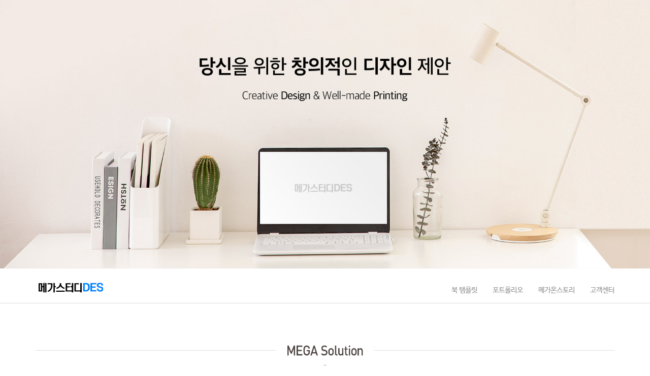

--- FILE ---
content_type: text/html; charset=utf-8
request_url: http://megaon.co.kr/
body_size: 24250
content:

<!DOCTYPE html>
<html lang="ko">
<head>
<meta charset="UTF-8">
<meta name="robots" content="ALL"> 
<meta http-equiv="Content-Type" content="text/html; charset=UTF-8">
<meta http-equiv="X-UA-Compatible" content="IE=edge" />
<meta name="description" content="">
<meta name="author" content="">
<meta name="content-language" content="ko">
<meta name="keywords" content="">
<meta name="viewport" content="width=device-width, initial-scale=1.0">
<meta property="og:title" content=""/>
<meta property="og:type" content=""/>
<meta property="og:url" content=""/>
<meta property="og:description" content=""/>
<meta property="og:image" content=""/>

<!-- link canonical -->
<link rel="canonical" href="" />
<!-- title -->
<title>Megastudy DES사업실</title>
<!-- stylesheet -->
<link href='http://fonts.googleapis.com/css?family=Open+Sans+Condensed:300' rel='stylesheet' type='text/css'>
<link href='http://fonts.googleapis.com/css?family=Open+Sans:400italic,400,600italic,600' rel='stylesheet' type='text/css'>
<!-- bootstrap Latest compiled and minified CSS -->
<link rel="stylesheet" href="https://maxcdn.bootstrapcdn.com/bootstrap/3.3.7/css/bootstrap.min.css">
<!-- bootstrap Optional theme -->
<link rel="stylesheet" href="https://maxcdn.bootstrapcdn.com/bootstrap/3.3.7/css/bootstrap-theme.min.css">
<link href="//maxcdn.bootstrapcdn.com/font-awesome/4.4.0/css/font-awesome.min.css" rel="stylesheet">

<!-- Latest compiled and minified CSS -->
<link rel="stylesheet" href="/css/jasny-bootstrap.min.css">
<link rel="stylesheet" href="/css/flexslider.css" type="text/css">
<!-- Favicon -->
<link rel="shortcut icon" href="/skin/img/favicon/favicon.png">
<link type="text/css" media="all" rel="stylesheet" href="/css/jquery.tosrus.all.css" />
<link type="text/css" media="all" rel="stylesheet" href="/css/slick.css" />
<link type="text/css" media="all" rel="stylesheet" href="/css/owl.carousel.css" />
<link href="/css/bootstrap-datetimepicker.min.css" rel="stylesheet">
<link type="text/css" rel="stylesheet" href="/css/plugins/slide-in-panel/style.css" />
<script type="text/javascript" src="/js/HuskyEZCreator.js" charset="utf-8"></script>
<link rel="stylesheet" href="/css/custom.css">
<link rel="stylesheet" href="/theme/d/custom.css">
<link rel="stylesheet" href="/skin/custom.css">

<!-- HTML5 shim and Respond.js IE8 support of HTML5 elements and media queries -->
<!--[if lt IE 9]>
<script src="/js/html5shiv.js"></script>
<script src="/js/respond.min.js"></script>
<![endif]-->

<!-- Javascript files -->		

<!--CDN-->
<!-- jQuery -->
<script src="//ajax.googleapis.com/ajax/libs/jquery/1.11.0/jquery.min.js"></script>
<script src="//ajax.googleapis.com/ajax/libs/jqueryui/1.10.4/jquery-ui.min.js"></script>
<!-- BOOTSTRAP Latest compiled and minified JavaScript -->
<script src="https://maxcdn.bootstrapcdn.com/bootstrap/3.3.7/js/bootstrap.min.js"></script>
<!-- for dragging/swiping/pinching, include hammer.js -->
<script type="text/javascript" src="/js/hammer.min.js"></script>
<!-- for scaling UI buttons (for wide websites on small screens), include FlameViewportScale -->
<script type="text/javascript" language="javascript" src="/js/FlameViewportScale.js"></script>
<script type="text/javascript" src="//code.jquery.com/jquery-migrate-1.2.1.min.js"></script>

<script type="text/javascript" charset="utf-8" src="/js/owl.carousel.min.js"></script> 
<script type="text/javascript" charset="utf-8" src="/js/slick.min.js"></script>
<!-- include Tos "R"Us -->
<script type="text/javascript" language="javascript" src="/js/jquery.tosrus.min.all.js"></script>
<!-- webfont -->
<script src="//ajax.googleapis.com/ajax/libs/webfont/1.5.0/webfont.js"></script>
<script type="text/javascript" charset="utf-8" src="/js/bootstrap-datetimepicker.min.js"></script>
<!--에디터-->
<script src="/js/jasny-bootstrap.min.js"></script>
<script src="/js/summernote.min.js"></script>
<link rel="stylesheet" href="/css/summernote.css" type="text/css">
<!--에디터-->
<script src="/js/jquery.flexslider-min.js"></script>
		
			<link type="text/css" rel="stylesheet" href="/css/show_m_menu/show_m_menu_n.css">
	
<script type="text/javascript" src="/js/all.js" charset="utf-8"></script>

<script src="/theme/d/custom.js"></script>
<script type="text/javascript">
$(document).ready(function(){
	$('.uneven').slick({
        dots: true,
        speed: 300,
        slidesToShow: 4,
        slidesToScroll: 4,
		slide : 'div'
    });
	$(".slick-track").prop("id","freewall");
	$('.slick-slide').click(function(){
		$('.slider a[data-no="'+$(this).attr('data-no')+'"]').click();
	});
});
</script>
<!--/******************************************************플렉스 슬라이더**********************************************/-->
<script type="text/javascript">
$('#myTab a').click(function (e) {
  e.preventDefault()
  $(this).tab('show')
});
</script>

<script type="text/javascript">
  (function(i,s,o,g,r,a,m){i['GoogleAnalyticsObject']=r;i[r]=i[r]||function(){
  (i[r].q=i[r].q||[]).push(arguments)},i[r].l=1*new Date();a=s.createElement(o),
  m=s.getElementsByTagName(o)[0];a.async=1;a.src=g;m.parentNode.insertBefore(a,m)
  })(window,document,'script','//www.google-analytics.com/analytics.js','ga');

  ga('create', 'UA-52839620-1', 'auto');
  ga('send', 'pageview');

</script></head>
<body class="body-layout">
<!-- Menu End -->
<!-- Body -->
<script>
$(document).ready(function() {
    $("form").append('<input type="hidden" name="csrf_token" value="ab950956e210cfcb00ce2330e69a3ee0d78abf4c3296d1010416867be307d0b7"/>');
});
</script>
    

<script type="text/javascript">
$(window).ready(function(){
    $('#freewall16 a').tosrus({
    caption    : {
	add        : true
    },
    slides    : {
	load        : 'near-visible'
    },
   wrapper    : {
      classes    : "img-border"
   },
    infinite : true
    
    });
    
});

</script>
<!-- Menu -->
		<div class="flexslider">
		<ul class="slides">
							<li><!--3rd Image-->
					<img src="/skin/img/slide/slide_202003231584924468_1.jpg" />					<p class="flex-caption">
															</p>
				</li><!--3rd Image-->
							<li><!--4th Image-->
					<img src="/skin/img/slide/slide_202003231584924468_2.jpg" />					<p class="flex-caption">
															</p>
				</li><!--4th Image-->
					</ul>
	</div>
<script type="text/javascript" charset="utf-8">
$(window).load(function() {
  $('.flexslider').flexslider({
    animation: "slide",
    smoothHeight: true,
	nextText:"<span class='sr-only'>Next</span>",
    prevText:"<span class='sr-only'>Previous</span>"
  });
});
</script>
<!-- Logo & Navigation starts -->
<div class="navbar navbar-inverse navbar-static-top navbar-dh4" role="navigation">
    <div class="container">
		<div class="navbar-header">
			<button type="button" class="navbar-toggle" data-toggle="collapse" data-target=".navbar-collapse">
			<span class="sr-only">Toggle navigation</span>
			<span class="icon-bar"></span>
			<span class="icon-bar"></span>
			<span class="icon-bar"></span>
			</button>
			<a class="navbar-brand" href="/"><img alt="LOGO" src="/skin/img/logo/logo_202003231584924059.png" class="img-responsive"></a>
		</div>
		<div class="collapse navbar-collapse">
			<ul class="nav navbar-nav navbar-right">
			<li id='m-19'><a href='/bbs/img_bbs/?img_bbs_no=1' target='_self' class='m-19' value='img_bbs_no=1'>북 탬플릿</a></li>
<li id='m-20' class='dropdown'>
<a href='#' target='_self' class='m-20 dropdown-toggle' data-toggle='dropdown'>포트폴리오 <b class='caret'></b></a>
<ul class='dropdown-menu m-20_sub'>
<li class='sub_link'><a href='/bbs/bbs/?bbs_no=6' target='_self' class='m-20' value='img_bbs_no=6'>북 디자인</a></li>
<li class='sub_link'><a href='/bbs/bbs/?bbs_no=8' target='_self' class='m-20' value='img_bbs_no=8'>브로슈어/광고</a></li>
</ul>
</li>
<li id='m-23'><a href='/skin/page/Introduction.html' target='_self' class='m-23' >메가온스토리</a></li>
<li id='m-21' class='dropdown'>
<a href='#' target='_self' class='m-21 dropdown-toggle' data-toggle='dropdown'>고객센터 <b class='caret'></b></a>
<ul class='dropdown-menu m-21_sub'>
<li class='sub_link'><a href='/bbs/bbs/?bbs_no=7' target='_self' class='m-21' value='img_bbs_no=7'>FAQ</a></li>
<li class='sub_link'><a href='/mod/contact_location_only.html' target='_self' class='m-21' >Contact</a></li>
</ul>
</li>
			<li class="divider-vertical"></li>
									</ul>
		</div>
    </div>
</div>
</div>
<div class="container">
    <div class="row">
		<div class="col-sm-12">
			<div class="mobile-btn-layout text-center">
				<div class='col-sm-2 col-xs-3 col-lg-2 text-center'><a href='#'><button class='btn btn-default btn-lg' style="background-image:url('/img/m_menu/63b81d.png') !important;"><i class='glyphicon glyphicon-time' style='color:#ffffff !important;'></i></button><br><span>홈</span></a></div><div class='col-sm-2 col-xs-3 col-lg-2 text-center'><a href='#'><button class='btn btn-default btn-lg' style="background-image:url('/img/m_menu/63b81d.png') !important;"><i class='glyphicon glyphicon-credit-card' style='color:#ffffff !important;'></i></button><br><span>메뉴1</span></a></div><div class='col-sm-2 col-xs-3 col-lg-2 text-center'><a href='#'><button class='btn btn-default btn-lg' style="background-image:url('/img/m_menu/63b81d.png') !important;"><i class='glyphicon glyphicon-home' style='color:#ffffff !important;'></i></button><br><span>메뉴2</span></a></div><div class='col-sm-2 col-xs-3 col-lg-2 text-center'><a href='#'><button class='btn btn-default btn-lg' style="background-image:url('/img/m_menu/63b81d.png') !important;"><i class='glyphicon glyphicon-star' style='color:#ffffff !important;'></i></button><br><span>메뉴3</span></a></div><div class='col-sm-2 col-xs-3 col-lg-2 text-center'><a href='#'><button class='btn btn-default btn-lg' style="background-image:url('/img/m_menu/338cf8.png') !important;"><i class='glyphicon glyphicon-euro' style='color:#ffffff !important;'></i></button><br><span>메뉴4</span></a></div><div class='col-sm-2 col-xs-3 col-lg-2 text-center'><a href='#'><button class='btn btn-default btn-lg' style="background-image:url('/img/m_menu/338cf8.png') !important;"><i class='glyphicon glyphicon-time' style='color:#ffffff !important;'></i></button><br><span>메뉴5</span></a></div><div class='col-sm-2 col-xs-3 col-lg-2 text-center'><a href='#'><button class='btn btn-default btn-lg' style="background-image:url('/img/m_menu/338cf8.png') !important;"><i class='glyphicon glyphicon-tags' style='color:#ffffff !important;'></i></button><br><span>메뉴6</span></a></div><div class='col-sm-2 col-xs-3 col-lg-2 text-center'><a href='#'><button class='btn btn-default btn-lg' style="background-image:url('/img/m_menu/338cf8.png') !important;"><i class='glyphicon glyphicon-th-large' style='color:#ffffff !important;'></i></button><br><span>메뉴7</span></a></div><div class='col-sm-2 col-xs-3 col-lg-2 text-center'><a href='#'><button class='btn btn-default btn-lg' style="background-image:url('/img/m_menu/343434.png') !important;"><i class='glyphicon glyphicon-user' style='color:#ffffff !important;'></i></button><br><span>메뉴8</span></a></div><div class='col-sm-2 col-xs-3 col-lg-2 text-center'><a href='#'><button class='btn btn-default btn-lg' style="background-image:url('/img/m_menu/343434.png') !important;"><i class='glyphicon glyphicon-envelope' style='color:#ffffff !important;'></i></button><br><span>메뉴9</span></a></div>			</div>
		</div>
	</div>
    <div class="row intro-html-layout">
	<div class="col-sm-12">
	    <p>&nbsp;</p><h2 class="text-center" style="text-align: center;"><i class="fa fa-angle-right"></i><img title="megasolution_3.jpg" class="img-responsive" style="display: inline;" src="/skin/upload/megasolution_3.jpg"><br></h2><div class="row main-con1">
<div class="col-md-5"><a href="/bbs/img_bbs/?img_bbs_no=1"><img class="img-responsive center-block" style="text-align: center;" src="/skin/img/icon1.jpg"></a>
</div>
<div class="col-md-5"><a href="/bbs/bbs/?bbs_no=6"><img class="img-responsive center-block" style="text-align: center;" src="/skin/img/icon2.jpg"></a></div>
<div class="col-md-5"><a href="/skin/page/Printing.html"><img class="img-responsive center-block" style="text-align: center;" src="/skin/img/icon4.jpg"></a>
</div>
<br>
<hr width="100&#37;">
<br>
<div style="text-align: center;"><br></div><div style="text-align: center;"><br></div><div style="text-align: center;"><img src="/skin/upload/200218Megaon_banner_3.jpg" title="200218Megaon_banner_3.jpg" class="img-responsive" style="display:inline;"><br style="clear: both;"><br></div></div><p>&nbsp;</p>	</div>
    </div>
    <div class="row intro-board-widget-layout">
										    </div>

</div> 
 
<script type="text/javascript">
	$(function(){
		$(".carousel").carousel({ 
			interval: 3500
		});
	});
</script>
                           

<!-- Modal -->
<div class="modal" id="img_sum_modal" tabindex="-1" aria-hidden="true" style="display: none;">

                <input type="hidden" class="now_img" value="1">
        <div id="" class="modal-content_img_view" style="width:100%;background-color:#000000;margin:0">
            <center>
                <input type="hidden" class="img_bbs_no">
                <!-- Slide Image -->
                <table class="images_sum_main_table" style="background-color:#FFFFFF;text-align: center">
                    <tr>
                        <td>
                            <img class="images_sum_main" src="" style="margin:4px 10px" alt="main images">
                            <br>
                            <table width="100%"><tr><td width="50%"></td><td><a class="pre_img" href="#" style="color:#000000;"><span class="glyphicon glyphicon-chevron-left"></span></a></td>
			    <td><a class="" href="#" data-dismiss="modal" style="color:#000000;"><span class="glyphicon glyphicon-remove-sign btn-lg"></span></a></td>
			    <td><a class="next_img" href="#"><span class="glyphicon glyphicon-chevron-right" style="color:#000000;"></span></a></td><td width="50%"></td></tr></table>
                        </td>
                    </tr>
                </table>
            </center>


                <a class="carousel-control left pre_img" href="#"><span class="glyphicon glyphicon-chevron-left"></span></a>
                <a class="carousel-control right next_img" href="#"><span class="glyphicon glyphicon-chevron-right"></span></a>

               
    </div>
</div>
<!-- Modal -->
<script type="text/javascript">
    $(".dh-front-gallery .col-md-3 a.thumbnail").height($(".dh-front-gallery .col-md-3 a.thumbnail").width()*0.7);
    $(".pull-center.dh-popup").css("left",($(window).width()-$(".pull-center.dh-popup").width())/2);
    $(window).resize(function(){
    $(".dh-front-gallery .col-md-3 a.thumbnail").height($(".dh-front-gallery .col-md-3 a.thumbnail").width()*0.7);
	$(".pull-center.dh-popup").css("left",($(window).width()-$(".pull-center.dh-popup").width())/2);
    });
    
    $(".intro-widgetbox .col-xs-3 a.thumbnail").height($(".intro-widgetbox .col-xs-3 a.thumbnail").width()*0.7);
    $(".pull-center.dh-popup").css("left",($(window).width()-$(".pull-center.dh-popup").width())/2);
    $(window).resize(function(){
    $(".intro-widgetbox .col-xs-3 a.thumbnail").height($(".intro-widgetbox .col-xs-3 a.thumbnail").width()*0.7);
	$(".pull-center.dh-popup").css("left",($(window).width()-$(".pull-center.dh-popup").width())/2);
    });

	function sendFile(file,editor,welEditable) {
	    data = new FormData();
	    data.append("file", file);
	    $.ajax({
		data: data,
		type: "POST",
		url: "/saveimage.php",
		cache: false,
		contentType: false,
		processData: false,
		success: function(url) {
			editor.insertImage(welEditable, url);
		}
	    });
	}

    $.ajax({
		type: "get",
		url: "/imggallery.php",
		data: "img_bbs_no=4&page_no="+$(".now_page").val(),
		success: function(msg){
				$(".images_sum").html(msg);
		}
	});
    $(".pre_page").click(function(){
        if($(".now_page").val()!=1){
            var im_page_no = $(".now_page").val();
            im_page_no--;
            $(".now_page").val(im_page_no);
            $.ajax({
                type: "get",
                url: "/imggallery.php",
                data: "img_bbs_no=4&page_no="+$(".now_page").val(),
                success: function(msg){
                        $(".images_sum").html(msg);
                }
            });
        }
    });
    $(".next_page").click(function(){
        var im_page_no = $(".now_page").val();
        im_page_no++;
        $(".now_page").val(im_page_no);
        $.ajax({
            type: "get",
            url: "/imggallery.php",
            data: "img_bbs_no=4&page_no="+$(".now_page").val(),
            success: function(msg){
                    $(".images_sum").html(msg);
            }
        });
    });
    
    
    
    $(".pre_img").click(function(){
        var im_page_no = $(".now_img").val();
        im_page_no--;
        $(".now_page").val(im_page_no);
        $.ajax({
            type: "get",
            url: "/imggallery.php",
            data: "img_bbs_no="+$(".img_bbs_no").val()+"&mode=pre&img_no="+$(".now_img").val()+"&page_no="+$(".now_page").val(),
            success: function(msg){
                
                $(".pre_img").css("display","none");
                $(".next_img").css("display","none");
                var msg_arr = msg.split("as12gf");
                $(".images_sum_main").attr("src",msg_arr[1]);
                $(".now_img").val(msg_arr[0]);
                $(".images_sum_main").css("height","");
                $(".images_sum_main").css("width","");
                if($(".images_sum_main").height()*$(window).width()>=$(".images_sum_main").width()*$(window).height()){
                    $(".images_sum_main").css("height",$(window).height()-20);
                }else{
                    $(".images_sum_main").css("width",$(window).width()-60);
                }
                $(".images_sum_main_table").css("margin-top",($(".modal-content_img_view").height()-$(".images_sum_main").height()-40)/2+"px");
                $(".pre_img").css("display","block");
                $(".next_img").css("display","block");

            }
        });
    });
    $(".next_img").click(function(){
        var im_page_no = $(".now_img").val();
        im_page_no++;
        $(".now_page").val(im_page_no);
        $.ajax({
            type: "get",
            url: "/imggallery.php",
            data: "img_bbs_no="+$(".img_bbs_no").val()+"&mode=next&img_no="+$(".now_img").val()+"&page_no="+$(".now_page").val(),
            success: function(msg){
                $(".pre_img").css("display","none");
                $(".next_img").css("display","none");
                var msg_arr = msg.split("as12gf");
                $(".images_sum_main").attr("src",msg_arr[1]);
                $(".now_img").val(msg_arr[0]);
                $(".images_sum_main").css("height","");
                $(".images_sum_main").css("width","");
                if($(".images_sum_main").height()*$(window).width()>=$(".images_sum_main").width()*$(window).height()){
                    $(".images_sum_main").css("height",$(window).height()-20);
                }else{
                    $(".images_sum_main").css("width",$(window).width()-60);
                }
                $(".images_sum_main_table").css("margin-top",($(".modal-content_img_view").height()-$(".images_sum_main").height()-40)/2+"px");
                $(".pre_img").css("display","block");
                $(".next_img").css("display","block");
            }
        });
    });

    
    
    
    function ch_main_img(img_bbs_no,data_no,src){
        $(".images_sum_main").css("max-height",$(window).height()-50);
        $(".modal-content_img_view").css("height",$(window).height());
        $(".pre_img").css("display","none");
        $(".next_img").css("display","none");
        if(data_no==$(".first_img").val()){
            $(".pre_img").css("display","none");
        }
        $(".img_bbs_no").val(img_bbs_no);
        $(".now_img").val(data_no);
        $(".images_sum_main").attr("src",src);
        $("#img_sum_modal").show();
        $(".images_sum_main").css("height","");
        $(".images_sum_main").css("width","");
        if($(".images_sum_main").height()*$(window).width()>=$(".images_sum_main").width()*$(window).height()){
            $(".images_sum_main").css("height",$(window).height()-20);
        }else{
            $(".images_sum_main").css("width",$(window).width()-60);
        }
        $(".images_sum_main_table").css("margin-top",($(".modal-content_img_view").height()-$(".images_sum_main").height()-40)/2+"px");
        $(".pre_img").css("display","block");
        $(".next_img").css("display","block");
    }

    
    $(window).resize(function(){
        $(".images_sum_main").css("height","");
        $(".images_sum_main").css("width","");
        if($(".images_sum_main").height()*$(window).width()>=$(".images_sum_main").width()*$(window).height()){
            $(".images_sum_main").css("height",$(window).height()-20);
        }else{
            $(".images_sum_main").css("width",$(window).width()-40);
        }
        $(".images_sum_main_table").css("margin-top",($(".modal-content_img_view").height()-$(".images_sum_main").height()-40)/2+"px");
        $(".images_sum_main").css("max-height",$(window).height()-60);
        $(".modal-content_img_view").css("height",$(window).height());
    });

</script>


<script type="text/javascript" language="javascript">

	$(window).load(function(){
		setTimeout(function(){
			$(".uneven div div div").height($(".uneven div div div").width()*0.7);
			$(".slick-list.draggable").height($(".uneven div div div").height+2);
			$(".slick-track").height($(".uneven div div div").width()*0.7);
		},300);
    });

    $(window).resize(function(){
		$(".uneven div div div").height($(".uneven div div div").width()*0.7);
		$(".slick-list.draggable").height($(".uneven div div div").height+2);
		$(".slick-track").height($(".uneven div div div").width()*0.7);
    });


//jQuery(function( $ ) {
	$(document).ready(function(){
    $('#freewall a').tosrus({
		caption    : {
			add        : true
		},
		slides    : {
			load        : 'near-visible'
		},
		wrapper    : {
		   classes    : "img-border"
		},
		infinite : true,
	});
    
});
</script></div>
<div class="container footer-social-layout">
	<div class="row">
    <div class="col-lg-12 text-center warning socialArea">
                                <!--<a href="#" target="_blank"><button class="btn btn-link"><img src="/img/kakaotalk.jpg" height="30px" alt="kakaotalk" title="kakaotalk"></button></a>-->
                                            </div>
</div>
		</div>
</div>
</div>


</div></div></div>
<!-- Body End -->

</div>
<!-- Footer -->
<div style="margin:10px 0;"></div>

<div class="footer_copy">
    <div class="col-lg-12 text-center">
    [06720] 서울시 서초구 효령로 304(서초동) 국제전자센터 24층 | 고객센터 TEL : 1661-5431 FAX : 02-6984-6997 사업자등록번호 : 214-86-64631
<br>
법인명 : 메가스터디(주) | 대표이사 : 손은진 | 통신판매업신고번호 : 2020-서울서초-0597 <a herf="http://www.ftc.go.kr/info/bizinfo/communicationView.jsp?apv_perm_no=2015313018030200831&area1=&area2=&currpage=1&searchKey=04&searchVal=2148664631&stdate=&enddate=" title="메가스터디">[정보조회]</a><br>SINCE 2013 MEGASTUDY CO.,LTD ALLRIGHTS RESERVED.    </div>
</div>
<!-- Javascript files -->
		
<!-- Dropdown menu -->
<script src="/js/ddlevelsmenu.js"></script>
<!-- CaroFredSel -->
<script src="/js/jquery.carouFredSel-6.2.1-packed.js"></script> 
<!-- Countdown -->
<script src="/js/jquery.countdown.min.js"></script>      
<!-- Filter for support page -->
<script src="/js/filter.js"></script>
<!-- Isotope -->
<script src="/js/isotope.js"></script>
<!-- HTML5 shim and Respond.js IE8 support of HTML5 elements and media queries -->
<!--[if lt IE 9]>
<script src="/bs/assets/js/html5shiv.js"></script>
<script src="/bs/assets/js/respond.min.js"></script>
<![endif]-->

<!-- JavaScript -->
</body>
</html>

--- FILE ---
content_type: text/css
request_url: http://megaon.co.kr/skin/custom.css
body_size: 7660
content:
/*상단 메뉴 설정 시작*/
.navbar-inverse{
	background:#222222;     /*배경 색*/
	border-color:#fff;         /*테두리 색*/
	padding:0px 0px 0px 0px;      /*내부 여백*/
	margin:0px 0px 0px 0px;       /*외부 여백*/
}
/*상단 메뉴 설정 끝*/

/*상단 메뉴 로고 시작*/
.navbar-brand img {
	padding-top: 10px;
}
/*상단 메뉴 로고 끝*/

/* 상단 메인 메뉴 설정 시작*/
.navbar-inverse .navbar-nav > li > a{
	background-color:none;	      /*배경 색*/
	color:#999999;                /*텍스트 색*/
	font-size:14px;               /*텍스트 크기*/
	padding:15px 15px 15px 15px;  /*내부 여백*/
	margin:0px 0px 0px 0px;       /*외부 여백*/
}
/* 상단 메인 메뉴 설정 끝*/

/* 상단 서브 메뉴 설정 시작*/
.dropdown-menu > li > a{
	background-color:#ffffff;     /*배경 색*/
	color:#333333;                /*텍스트 색*/
	padding:0px 0px 0px 0px;      /*내부 여백*/
	margin:3px 20px 3px 20px;       /*외부 여백*/
	font-size:14px;
}
/* 상단 서브 메뉴 설정 끝*/

/* 하단 카피라이트 설정 시작*/
body > .navbar-fixed-bottom .text-center{
	background:#ffffff;           /*배경 색*/
	color:#999999;                /*텍스트 색*/
	font-size:14px;               /*텍스트 크기*/
	padding:0px 0px 0px 0px;      /*내부 여백*/
	margin:0px 0px 0px 0px;       /*외부 여백*/
	text-align:center;            /*텍스트 정렬*/
}
.footer_copy .text-center{
	background-color:#ffffff;     /*배경 색*/
	color:#999999;                /*텍스트 색*/
	font-size:14px;               /*텍스트 크기*/
	padding:0px 0px 0px 0px;      /*내부 여백*/
	margin:0px 0px 0px 0px;       /*외부 여백*/
	text-align:center;            /*텍스트 정렬*/
}
/* 하단 카피라이트 설정 끝*/

/*인트로 텍스트 설정 시작*/
h1.intro_span{
	background-color:none;        /*배경 색*/
	color:#ffffff;                /*텍스트 색*/
	font-size:36px;               /*텍스트 크기*/
	padding:0px 0px 0px 0px;      /*내부 여백*/
	margin:10px 10px 10px 10px;   /*외부 여백*/
}

p.intro_span{
	background-color:none;        /*배경 색*/
	color:#ffffff;                /*텍스트 색*/
	font-size:14px;               /*텍스트 크기*/
	padding:0px 0px 0px 0px;      /*내부 여백*/
	margin:10px 10px 10px 10px;   /*외부 여백*/
}

.flex-caption span.intro-title{
	background:none;        /*배경 색*/
	color:#ffffff;                /*텍스트 색*/
	font-size:36px;               /*텍스트 크기*/
	padding:0px 0px 0px 0px;      /*내부 여백*/
	margin:10px 10px 10px 10px;   /*외부 여백*/
}
.flex-caption span.intro-text{
	background:none;        /*배경 색*/
	color:#ffffff;                /*텍스트 색*/
	font-size:14px;               /*텍스트 크기*/
	padding:0px 0px 0px 0px;      /*내부 여백*/
	margin:10px 10px 10px 10px;   /*외부 여백*/
}
/*인트로 텍스트 설정 끝*/



/*스킨 커스텀*/
.divider-vertical {display: none !important;}
.navbar-inverse {background: #FFF none repeat scroll 0% 0%;border-color: #DBDBDB;border-bottom:1px solid  #DBDBDB;}
.flexslider {border: 0px solid #FFF;box-shadow: 0px 0px 5px rgba(255, 255, 255, 0.5);}
.slides {transition-duration: 0.1s;}
.fa.fa-angle-right{color:#fff;}
.fa.fa-angle-left{color:#fff;}
.navbar-inverse .divider-vertical{display:none;}
.navbar-inverse .navbar-nav > li > a:focus, .navbar-inverse .navbar-nav > li > a:hover {color: #000;background-color:transparent;}
.navbar-inverse .navbar-brand, .navbar-inverse .navbar-nav > li > a {text-shadow: 0px 0px 0px rgba(0, 0, 0, 0.25);}
.navbar-inverse .navbar-nav .open .dropdown-menu > li > a:focus, .navbar-inverse .navbar-nav .open .dropdown-menu > li > a:hover {color: #000;}
.caret{display:none;}
.dropdown-menu {border-radius: 0px;box-shadow: 0px 0px 0px rgba(0, 0, 0, 0.176);}
.dropdown-menu > li > a {padding: 5px 10px;margin: 0px;}
.sl-icon{max-width: 200px;}
.row.main-con1{margin:0 auto; padding:0px;}
.main-con1 h5{font-weight:bold;}
.main-con1 img{position:static;}
.col-md-5 {width:33%; margin:0 auto; padding:0px;}
.img.img-responsive.center-block{margin:0px;}
.intro-boardbox .page-header{display:none;}
.flex-caption {background: rgba(250,250,250,1);margin: 0px 0px 0px !important;padding-top: 1px;}
.img-thumbnail, .thumbnail {box-shadow: 0px 0px 0px rgba(0, 0, 0, 0.075);}
.dh-front-blog > .col-md-4 > .thumbnail {border: 1px solid #ddd;min-height: 300px;}
.dh-front-blog > .col-md-4 > .thumbnail > a.blogthumb{border: 0px solid #DDD;border-bottom: 1px solid #ddd;}
.dh-front-blog > .col-md-4 > .thumbnail > a.blogthumb:hover {border-bottom: 1px solid #ddd !important;}
.addressmap {background: #F5F5F5 none repeat scroll 0% 0%;overflow: hidden;}
#map-canvas {width: 100%;height: 500px;margin: 0px;padding: 15px;clear: both;}
section {overflow: hidden;min-height: 100px;}
.intro-widget-layout{display:none;}
.intro-board-layout{width:100%;}
.dh-front-blog {margin-right: -30px;margin-left: -30px;}
.gu-address{background: #efefef;padding: 15px;text-align: center;padding-top: 25px;}
.footer_copy{overflow: hidden;padding: 35px;background: #333;}
.footer_copy .text-center{background: #333;color:#fff;}

.main-about{background-size:cover !important;background-position:center !important; background:url('/skin/img/Printing.jpg');padding:150px 150px;text-align:center;}
.main-bus{background:url('/skin/img/bus.jpg');}
.main-about h2,.main-about h3,.main-about p{font-weight:bold;text-align:center;color:#fff;}
.main-about a{background:#fff;color:#333;margin-top:30px;padding:5px 10px; font-size:12px;margin:20px auto 0;}
.main-about hr{border-color: #707070 -moz-use-text-color -moz-use-text-color;}
.thumb-hidden {box-shadow: 0px 0px 0px -6px #000;border:1px solid #efefef;}
.embed-container { position: relative; padding-bottom: 56.25%; height: 0; overflow: hidden; max-width: 100%; } .embed-container iframe, .embed-container object, .embed-container embed { position: absolute; top: 0; left: 0; width: 100%; height: 100%; }
.row.dhb-txt-box{background:#FFF; border-color:#D6D6D6;}
.dhb-txt-list h6{font:#FFF;}
.a.btnRead{font:#0073BD;}
.div.col-md-8.dhb-txt-list h4{font:#0073BD; font-size:10px;}
.img-responsive{max-width:100%;}
.container.sub-layout {margin:0 auto; padding:0;}
.img-responsive.dhb-thumb{margin:0 auto; padding:0;}
.thumb-hidden{height:200x; margin:0 auto; padding:0; background-color:#FFF; border:0px;}
.col-xs-12.dhb-txt-box-type-b-img-layout{height:200; margin:0 auto; padding:0; background-color:#FFF; line-height:0px;}
.col-xs-12.col-sm-3.dhb-txt-box-type-b{background-color:#FFF;}
.img-bbs-default-index-layout.img-bbs1{padding:0px;}
.h2.text-center{margin:0 auto; padding:0; height:0px; font-size:0;}
.fa.fa-angle-right{height:0px;}



/* Extra small devices (phones, less than 768px) */
/* No media query since this is the default in Bootstrap */

/* Small devices (tablets, 768px and up) */
@media (min-width: 768px) { 
.div.col-md-5 {width:33%;}
}

/* Medium devices (desktops, 992px and up) */
@media (min-width: 992px) { 
    
    .navbar-right {margin-top: 17px;}
.div.col-md-5 {width:33%;}

}

/* Large devices (large desktops, 1200px and up) */
@media (min-width: 1200px) { 

    
    
}

@media (max-width: 768px) {
    .navbar-inverse .navbar-toggle .icon-bar
    {background-color: #333;}
.div.col-md-5 {width:33%;}
    .navbar-inverse .navbar-toggle:focus .icon-bar,
    .navbar-inverse .navbar-toggle:hover .icon-bar
    {background-color: #fff;}

}

--- FILE ---
content_type: text/javascript
request_url: http://megaon.co.kr/js/FlameViewportScale.js
body_size: 2542
content:
/*
FlameViewportScale. 0.12. Facilitates a simple viewport scale query.
Optic Swerve, opticswerve.com
Documented at http://menacingcloud.com/?c=viewportScale
*/

/*--------------------------|
| FlameViewportScale		|
|--------------------------*/
function FlameViewportScale() {
	this.delay = 600; // Delay after calling update to account for viewport bounce
	this.orientation;
	this.screenWidth; // Screen width corrected for orientation
	this.timeout;
	this.viewportScale;

	// Get current scale
	//-------------------
	this.getScale = function() {
		this.viewportScale = undefined;

		// Get viewport width
		var viewportWidth = document.documentElement.clientWidth;

		// Abort. Screen width is greater than the viewport width (not fullscreen).
		if(screen.width > viewportWidth) {
			console.log('Aborted viewport scale measurement. Screen width > viewport width');
			return;

		}

		// Get the orientation corrected screen width
		this.updateOrientation();
		this.screenWidth = screen.width;

		if(this.orientation === 'portrait') {
			// Take smaller of the two dimensions
			if(screen.width > screen.height) this.screenWidth = screen.height;

		}
		else {
			// Take larger of the two dimensions
			if(screen.width < screen.height) this.screenWidth = screen.height;

		}

		// Calculate viewport scale
		this.viewportScale = this.screenWidth / window.innerWidth;
		return this.viewportScale;

	};

	// Update viewport orientation
	//-----------------------------
	this.updateOrientation = function() {
		this.orientation = window.orientation;

		if(this.orientation === undefined) {
			// No JavaScript orientation support. Work it out.
			if(document.documentElement.clientWidth > document.documentElement.clientHeight) this.orientation = 'landscape';
			else this.orientation = 'portrait';

		}
		else if(this.orientation === 0 || this.orientation === 180) this.orientation = 'portrait';
		else this.orientation = 'landscape'; // Assumed default, most laptop and PC screens.

	};

	// Update
	//--------	
	this.update = function(callback) {
		// Clear timeout if already set
		if(this.timeout !== undefined) {
			clearTimeout(this.timeout);
			this.timeout = undefined;

		}

		if(this.delay > 0) {
			// Delay compensates for viewport bounce
			var viewScale = this;

			this.timeout = setTimeout(function() {
				viewScale.getScale();
				if(callback !== undefined) callback();

			}, this.delay);

		}
		else {
			// Immediate scale update
			this.getScale();
			if(callback !== undefined) callback();

		}

	};

	return true;

}